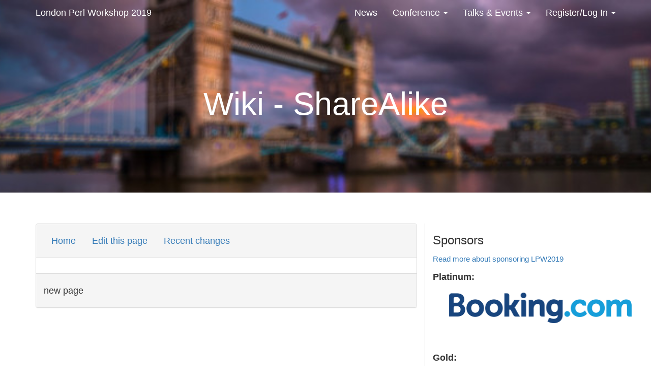

--- FILE ---
content_type: text/html; charset=UTF-8
request_url: https://act.yapc.eu/lpw2019/wiki?node=ShareAlike
body_size: 2546
content:
<!DOCTYPE html>
<html xmlns="http://www.w3.org/1999/xhtml" lang="en" xml:lang="en">
  <head>
    <meta name="twitter:card" content="summary" />
    <meta name="twitter:image" content="http://act.yapc.eu/lpw2019/images/design/london-skyline.jpg"/>
    <meta property="og:title" content="Wiki - ShareAlike" />
    <meta property="og:type" content="website" />
    <meta property="og:url" content="http://act.yapc.eu/lpw2019/" />
    <meta property="og:description" content="The London Perl Workshop" />
    <meta property="og:image" content="http://act.yapc.eu/lpw2019/images/design/london-skyline.jpg" />
    <link rel="shortcut icon" type="image/png" href="/favicon.png" />
    <link rel="stylesheet" type="text/css" href="/lpw2019/css/bootstrap.min.css" />
    <link rel="stylesheet" type="text/css" href="/lpw2019/css/font-awesome.min.css" />
    <link rel="stylesheet" type="text/css" href="/lpw2019/css/style.css?v=1" />
    <meta name="viewport" content="width=device-width, initial-scale=1">
    <script src="/lpw2019/js/jquery-3.4.1.slim.min.js"></script>
    <title>London Perl Workshop 2019 | Wiki - ShareAlike</title> <!-- JSON-LD -->
<script type='application/ld+json'>
{
  "@context": "http://www.schema.org",
  "@type": "Event",
  "name": "London Perl Workshop, 2019",
  "url": "http://act.yapc.eu/lpw2019/",
  "description": "London Perl Workshop. Perl Conference and training in London.",
  "startDate": "2019-10-19T09:30",
  "endDate": "2019-10-19T18:00",
  "location": {
    "@type": "Place",
    "name": "David Game College",
    "sameAs": "https://www.davidgamecollege.com/",
    "address": {
      "@type": "PostalAddress",
      "streetAddress": "31 Jewry Street",
      "addressLocality": "London",
      "postalCode": "EC3N 2ET",
      "addressCountry": "United Kingdom"
    }
  },
  "offers": {
    "@type": "AggregateOffer",
    "highPrice": 0,
    "lowPrice": 250,
    "offerCount": 5,
    "offers": [{
      "@type": "Offer",
      "description": "Workshop Attendee",
      "price": "0",
      "priceCurrency": "GBP"
    },{
      "@type": "Offer",
      "description": "Workshop Friend",
      "price": "25",
      "priceCurrency": "GBP"
    },{
      "@type": "Offer",
      "description": "Workshop Lover",
      "price": "50",
      "priceCurrency": "GBP"
    },{
      "@type": "Offer",
      "description": "Workshop Sponsor",
      "price": "100",
      "priceCurrency": "GBP"
    },{
      "@type": "Offer",
      "description": "Workshop Business",
      "price": "250",
      "priceCurrency": "GBP"
    }]
  }
}
</script>
 </head>
  <body>
    <div id="page">
      <div id="page-body">
        <div class="navbar navbar-default navbar-static-top" id="main-menu" role="navigation"> <div class="container">
  <!-- Brand and toggle get grouped for better mobile display -->
  <div class="navbar-header">
    <button type="button" class="navbar-toggle collapsed" data-toggle="collapse" data-target="#nav-menu-options">
      <span class="sr-only">Toggle navigation</span>
      <span class="icon-bar"></span>
      <span class="icon-bar"></span>
      <span class="icon-bar"></span>
    </button>
    <a class="navbar-brand" href="/lpw2019/">London Perl Workshop 2019</a>
  </div>

  <div class="collapse navbar-collapse" id="nav-menu-options">
    <ul class="nav navbar-nav navbar-right">  <li> <a href="/lpw2019/news"><i class="fa fa-newspaper-o hidden-md hidden-lg"></i><span class="hidden-sm"> News</span></a> </li>
   <li class="dropdown">
  <a href="#" class="dropdown-toggle" data-toggle="dropdown">
    <i class="fa fa-bullhorn hidden-md hidden-lg"></i><span class="hidden-sm"> Conference</span> <b class="caret"></b>
  </a>
  <ul class="dropdown-menu">
    <li><a href="/lpw2019/sponsors.html">Sponsors</a></li>
    <li><a href="/lpw2019/sponsoring.html">Sponsoring</a></li>
    <li><a href="/lpw2019/team.html">Organisers</a></li>
    <li><a href="/lpw2019/conduct.html">Code of Conduct</a></li>
    <li><a href="/lpw2019/slideshows.html">Slideshow</a></li>
    <li class="divider"></li>
    <li><a href="/lpw2019/search">User Search</a></li>
    <li><a href="/lpw2019/stats">User Statistics</a></li>    </ul>
</li>
 <li class="dropdown">
  <a href="#" class="dropdown-toggle" data-toggle="dropdown">
    <i class="fa fa-calendar hidden-md hidden-lg"></i><span class="hidden-sm"> Talks & Events</span> <b class="caret"></b>
  </a>
  <ul class="dropdown-menu">
    <li><a href="/lpw2019/talks">Talks</a></li>
    <li><a href="/lpw2019/favtalks">Favourite talks</a></li>   <li class="divider"></li>
      <li><a href="/lpw2019/schedule">Schedule</a></li>  <li><a href="/lpw2019/timetable.ics">iCal export</a></li>   <li class="divider"></li>
      <li><a href="/lpw2019/lunch.html">Lunch options</a>  </ul>
</li>
   <!-- user menu -->  <li class="dropdown">
    <a href="#" class="dropdown-toggle" data-toggle="dropdown">
      <i class="fa fa-user hidden-md hidden-lg"></i><span class="hidden-sm"> Register/Log In</span> <b class="caret"></b>
    </a>
    <ul class="dropdown-menu"> <li> <a href="/lpw2019/main">Log in</a> </li>
  </ul>
  </li>   </ul>
  </div>
</div>
 <div class="container">
            <div class="jumbotron">   <br><br><h1>Wiki - ShareAlike</h1><br><br>  </div>
          </div>
        </div>

        <div class="container" id="page-content">  <div class="col-md-8">  <div class="panel panel-default">
    <div class="panel-heading">
      <ul class="nav nav-pills" role="tablist">
        <li><a href="/lpw2019/wiki">Home</a></li>  <li><a href="/lpw2019/wikiedit?action=edit&amp;node=ShareAlike">Edit this page</a></li>   <li><a href="/lpw2019/wiki?action=recent">Recent changes</a></li>  </ul>
    </div>

    <div class="panel-body">  </div>

    <div class="panel-footer">
      <p>  </p>

      <p>  new page  </p>
    </div>
  </div>  </div>
            <div class="col-md-4" style="border-left: 1px solid #ccc;"> <div class="row">
    <div class="col-xs-12">
        <h3>Sponsors</h3>
        <p><small><a href="/lpw2019/sponsors.html">Read more about sponsoring LPW2019</a></small></p>
    </div>

<!-- Platinum -->
<div class="col-xs-12" style="margin-bottom: 1em;"><strong>Platinum:</strong></div>

    <div class="col-xs-12 col-xs-offset-1 text-center;">
        <a href="https://www.booking.com/">
            <img src="/lpw2019/images/logos/scaled/booking.png" border="0" alt="Booking.com" class="img-responsive" style="margin-bottom: 3em;">
        </a>
    </div>

<!-- Gold -->
<div class="col-xs-12" style="margin-bottom: 1em;"><strong>Gold:</strong></div>

    <div class="col-xs-12 col-xs-offset-1 text-center;">
        <a href="https://www.cpanel.net/">
            <img src="/lpw2019/images/logos/scaled/cpanel.png" border="0" alt="Eligo" class="img-responsive" style="margin-bottom: 3em;">
        </a>
    </div>

    <div class="col-xs-12 col-xs-offset-1 text-center;">
        <a href="https://www.pirum.com/">
            <img src="/lpw2019/images/logos/scaled/pirum.png" border="0" alt="Eligo" class="img-responsive" style="margin-bottom: 3em;">
        </a>
    </div>

    <div class="col-xs-12 col-xs-offset-1 text-center;">
        <a href="http://eligo.co.uk/">
            <img src="/lpw2019/images/logos/scaled/eligo.png" border="0" alt="Eligo" class="img-responsive" style="margin-bottom: 3em;">
        </a>
    </div>

    <div class="col-xs-12 col-xs-offset-1 text-center;">
        <a href="https://perl.careers/jobs/">
            <img src="/lpw2019/images/logos/scaled/perlcareers.png" border="0" alt="Perl Jobs by Perl Careers" class="img-responsive" style="margin-bottom: 2em;">
        </a>
    </div>

    <div class="col-xs-12 col-xs-offset-1 text-center;">
        <a href="https://www.cv-library.co.uk/">
            <img src="/lpw2019/images/logos/scaled/cvl.png" border="0" alt="CV Library" class="img-responsive" style="margin-bottom: 2em;">
        </a>
    </div>
</div>

<!-- Silver -->
<div class="col-xs-12" style="margin-bottom: 1em;"><strong>Silver:</strong></div>

    <div class="col-xs-12 col-xs-offset-1 text-center;">
        <a href="https://adestra.com/">
            <img src="/lpw2019/images/logos/scaled/adestra.png" border="0" alt="Adestra" class="img-responsive" style="margin-bottom: 2em;">
        </a>
    </div>
    <div class="col-xs-12 col-xs-offset-1 text-center;">
        <a href="https://www.perl-services.de">
            <img src="/lpw2019/images/logos/scaled/perlservices.png" border="0" alt="Perl Services" class="img-responsive" style="margin-bottom: 2em;">
        </a>
    </div>
    <div class="col-xs-12 col-xs-offset-1 text-center;">
        <a href="https://oleeo.com/">
            <img src="/lpw2019/images/logos/scaled/oleeo.png" border="0" alt="Oleeo" class="img-responsive" style="margin-bottom: 2em;">
        </a>
    </div>
    <div class="col-xs-12 col-xs-offset-1 text-center;">
        <a href="https://opusvl.com/">
            <img src="/lpw2019/images/logos/scaled/opusvl.png" border="0" alt="Opus VL" class="img-responsive" style="margin-bottom: 2em;">
        </a>
    </div>

<div class="col-xs-12" style="margin-bottom: 1em;">
    <strong>Bronze and Community:</strong>
</div>

    <div class="col-xs-12 col-xs-offset-1 text-center;">
        <a href="https://www.cogendo.com">
            <img src="/lpw2019/images/logos/scaled/cogendo.png" border="0" alt="Cogendo" class="img-responsive" style="margin-bottom: 2em;">
        </a>
    </div>

    <div class="col-xs-12 col-xs-offset-1 text-center;">
        <a href="https://ww2.enlightenedperl.org">
            <img src="/lpw2019/images/logos/scaled/epo.png" border="0" alt="Enlightened Perl Organisation" class="img-responsive" style="margin-bottom: 2em;">
        </a>
    </div>

    <div class="col-xs-12 col-xs-offset-1 text-center;">
        <a href="https://www.ctrlo.com/">
            <img src="/lpw2019/images/logos/scaled/ctrl-o.png" border="0" alt="Ctrl O" class="img-responsive" style="margin-bottom: 2em;">
        </a>
    </div>

    <div class="col-xs-12 col-xs-offset-1 text-center;">
        <a href="https://geekuni.com/">
            <img src="/lpw2019/images/logos/scaled/geekuni.png" border="0" alt="Geekuni" class="img-responsive" style="margin-bottom: 2em;">
        </a>
    </div>

<div class="col-xs-12" style="margin-bottom: 1em;">
    <p><small>
        More information about all of our valued sponsors is available <a href="/lpw2019/sponsors.html">on our sponsors page</a>.
    </small></p>
</div>

</div>
 </div>  </div>
      </div> <div id="page-footer">
  <div class="holder">
    <div class="frame">
      <div class="navbar navbar-default">
        <div class="container">
          <div class="row">
            <div class="col-sm-12"> <ul class="list-group">
  <li class="list-group-item text-center">Powered by <a href="http://act.mongueurs.net/">Act</a> A Conference Toolkit</li>
</ul>
 </div>
          </div>
        </div>
      </div>
    </div>
  </div>
</div>
 </div>

    <script src="/lpw2019/js/bootstrap.min.js"></script>
  </body>
</html>
 

--- FILE ---
content_type: text/css
request_url: https://act.yapc.eu/lpw2019/css/style.css?v=1
body_size: 925
content:
html,body {
    height:100%;
}
body{
    margin:0;
}
.navbar-brand {
    color: white !important;
}
.navbar-default .navbar-nav > li > a {
    color: white !important;
}
#main-menu {
  background: #615361 url('/lpw2019/images/design/london-skyline.jpg');
  background-size: cover;
  background-repeat: no-repeat;
  background-position: center center;
  color: white;
}
.input-link {
  border: 0;
  margin: 0;
  padding: 0;
  display: inline;
  background-color: transparent;
  color: inherit;
}
#page {
    width:100%;
    height:100%;
    display:table;
    margin:0 auto;
    font-size: 1.3em;
}
#page-body {
    width:100%;
    display:table-row;
}
#page-content {
    padding: 40px 0;
}
#main-menu .jumbotron {
    background-color: transparent;
    padding-left: 0;
    padding-right: 0;
    text-align: center;
}
#page-footer {
    width:100%;
    overflow:hidden; /*for FF on Windows 7*/
    display:table-footer-group;
}
#page-footer .holder {
    height:1%;
    display:table-row;
}
#page-footer .navbar {
    border-radius: 0;
    margin-bottom: 0;
    padding-top: 20px;
    border-left: 0;
    border-right: 0;
}
#page-footer .frame { display:table-cell;}
#map {
    position: relative;
    padding-bottom: 50%;
    height: 0;
    overflow: hidden;
}
#map iframe {
    position: absolute;
    top: 0;
    left: 0;
    width: 100% !important;
    height: 100% !important;
}
.slideshow {
    width: 100%;
    max-width: 640px;
    display: inline-block;
    position: relative;
    background-color: #eee;
}
.slideshow:after {
    padding-top: 66.7%;
    display: block;
    content: '';
}
.slideshow > div {
    position: absolute;
    top: 0;
    bottom: 0;
    right: 0;
    left: 0;
}
.slideshow > div > iframe {
    width: 100%;
    height: 100%;
}

@media(max-width:767px) {
  .table-mobile thead { display: none }
  .table-mobile tbody tr td { display: block !important }
  .table-mobile tbody tr td:not(:first-child) { border: 0 }
}
.table .act-description label {
  display: inline;
}
p.message {
  padding: 50px 0;
}

/*~------------------------------------------------------------------*/
/* Timetable colours                                                 */
/*~------------------------------------------------------------------*/
.table-schedule td.center {
  text-align: center;
}
.table-schedule td {
  border: 0 !important;
}
.venue {
  background-color: #FFCC00;
}
.out {
  background-color: #EEEEEE;
}
.r1 {
  background-color: #FFD3D3;
}
.r2 {
  background-color: #D3FFD3;
}
.r3 {
  background-color: #D3D3FF;
}
.r4 {
  background-color: #FFFFD3;
}
.r5 {
  background-color: #D3FFFF;
}
.mtbutton {
  cursor:pointer;
  vertical-align: middle;
}
.starcount {
  font-size: small;
}
